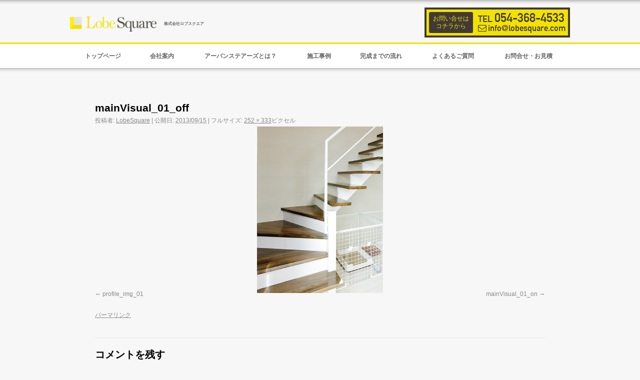

--- FILE ---
content_type: text/html; charset=UTF-8
request_url: https://lobesquare.com/mainvisual_01_off/
body_size: 9925
content:
<!DOCTYPE html>
<html lang="ja">
<head>
<meta charset="UTF-8" />
<title>mainVisual_01_off | 株式会社ロブスクエア</title>
	<meta name="viewport" content="width=1280px">
<script src="//ajax.googleapis.com/ajax/libs/jquery/1.7.2/jquery.min.js"></script>
<script src="/wp-content/themes/lobesquare/contents.js"></script>
<script src="/assets/js/biggerlink.min.js"></script>
<script src="/assets/js/tile.js"></script>
<script src="/assets/js/function.js"></script>
<link rel="stylesheet" type="text/css" media="all" href="/assets/fontawesome/css/font-awesome.min.css" />
<link href='//fonts.googleapis.com/css?family=Pathway+Gothic+One' rel='stylesheet' type='text/css'>
<link rel="stylesheet" type="text/css" media="all" href="/wp-content/themes/lobesquare/style.css" />
<link rel='dns-prefetch' href='//s.w.org' />
      <script>
      if (document.location.protocol != "https:") {
          document.location = document.URL.replace(/^http:/i, "https:");
      }
      </script>
      </head>

<body data-rsssl=1 id="home" class="attachment attachment-template-default single single-attachment postid-254 attachmentid-254 attachment-jpeg">
	<div id="newWRAP">
		<header>
		<div id="header">
			<div id="masthead" class="clearfix">
				<div id="branding" role="banner">
	        <h1 id="site-title">
	        <span><a href="/" title="株式会社ロブスクエア" rel="home"><img src="/assets/images/logo.png" alt="Lobe Square" />株式会社ロブスクエア</a></span>
	        </h1>
				</div><!-- #branding -->
<span class="menu-button"><i></i><span class="word">MENU</span></span>
	  <div id="headSNS"><!--いいねボタン-->
	  <div id="fb-root"></div>
	  <script>(function(d, s, id) {
	    var js, fjs = d.getElementsByTagName(s)[0];
	    if (d.getElementById(id)) return;
	    js = d.createElement(s); js.id = id;
	    js.src = "//connect.facebook.net/ja_JP/all.js#xfbml=1";
	    fjs.parentNode.insertBefore(js, fjs);
	  }(document, 'script', 'facebook-jssdk'));</script>
	  <div class="fb-like" data-href="https://lobesquare.com/" data-width="The pixel width of the plugin" data-height="The pixel height of the plugin" data-colorscheme="light" data-layout="button_count" data-action="like" data-show-faces="true" data-send="false"></div>
	  </div>

	  <div id="topHeaderBanner">
	    <a href="/%E3%81%8A%E5%95%8F%E5%90%88%E3%81%9B/">
	      <div>
	        <div id="thb_title">お問い合せは<br>コチラから</div>
	        <div id="thb_cont">
	          <div class="tel">TEL <span>054-368-4533</span></div>
	          <div class="mail">info@lobesquare.com</div>
	        </div>
	      </div>
	    </a>
	  </div>
	  </div><!-- #masthead -->
	  <div id="access" role="navigation">
				<div class="skip-link screen-reader-text"><a href="#content" title="コンテンツへ移動">コンテンツへ移動</a></div>
	      <ul class="dropmenu clearfix"  id="normal">
	        <li><a href="/"><span>トップページ</span></a></li>
	        <li><a href="/会社案内/"><span>会社案内</span></a></li>
	        <li><a href="/アーバンステアーズとは/"><span>アーバンステアーズとは？</span></a></li>
	        <li class="drop"><a href="/施工事例/"><span>施工事例</span></a>
	          <ul>
	            	<li class="cat-item cat-item-11"><a href="https://lobesquare.com/works_cat/%e3%83%8e%e3%82%b3%e9%9a%8e%e6%ae%b5/" >ノコ階段</a>
</li>
	<li class="cat-item cat-item-4"><a href="https://lobesquare.com/works_cat/%e3%82%b9%e3%83%88%e3%83%ac%e3%83%bc%e3%83%88%e9%9a%8e%e6%ae%b5/" >ストレート階段</a>
</li>
	<li class="cat-item cat-item-6"><a href="https://lobesquare.com/works_cat/%e3%82%af%e3%83%ad%e3%83%bc%e3%82%ba%e9%9a%8e%e6%ae%b5/" >クローズ階段</a>
</li>
	<li class="cat-item cat-item-7"><a href="https://lobesquare.com/works_cat/%e8%9e%ba%e6%97%8b%e9%9a%8e%e6%ae%b5/" >螺旋階段</a>
</li>
	<li class="cat-item cat-item-8"><a href="https://lobesquare.com/works_cat/%e3%82%b5%e3%83%b3%e3%83%80%e3%83%bc%e9%9a%8e%e6%ae%b5/" >サンダー階段</a>
</li>
	<li class="cat-item cat-item-9"><a href="https://lobesquare.com/works_cat/%e7%89%87%e6%8c%81%e3%81%a1%e9%9a%8e%e6%ae%b5/" >片持ち階段</a>
</li>
	<li class="cat-item cat-item-10"><a href="https://lobesquare.com/works_cat/%e3%81%9d%e3%81%ae%e4%bb%96/" >その他</a>
</li>
	          </ul>
	        </li>
	        <li><a href="/完成までの流れ/"><span>完成までの流れ</span></a></li>
	        <li><a href="/よくあるご質問/"><span>よくあるご質問</span></a></li>
	        <li class="drop2"><div class="sma-off"><a href="#"><span>お問合せ・お見積</span></a></div>
	          <ul>
	            <li><a href="/%E3%81%8A%E5%95%8F%E5%90%88%E3%81%9B/">お問合せ</a></li>
	            <li><a href="/%E3%81%8A%E8%A6%8B%E7%A9%8D/">お見積</a></li>
	          </ul>
	        </li>
	      </ul>
	  </div><!-- #access -->
		</div><!-- #header -->
	  </header>
<div id="main" class="sub">

		<div id="container" class="single-attachment">
			<div id="content" role="main">

			

				
				<div id="post-254" class="post-254 attachment type-attachment status-inherit hentry">
					<h2 class="entry-title">mainVisual_01_off</h2>

					<div class="entry-meta">
						<span class="meta-prep meta-prep-author">投稿者:</span> <span class="author vcard"><a class="url fn n" href="https://lobesquare.com/author/admin/" title="LobeSquare の投稿をすべて表示" rel="author">LobeSquare</a></span>						<span class="meta-sep">|</span>
						<span class="meta-prep meta-prep-entry-date">公開日:</span> <span class="entry-date"><abbr class="published" title="2:22 PM">2013/09/15</abbr></span> <span class="meta-sep">|</span> フルサイズ: <a href="https://lobesquare.com/wp-content/uploads/mainVisual_01_off.jpg" title="フルサイズ画像へのリンク">252 &times; 333</a>ピクセル											</div><!-- .entry-meta -->

					<div class="entry-content">
						<div class="entry-attachment">
						<p class="attachment"><a href="https://lobesquare.com/mainvisual_01_on/" title="mainVisual_01_off" rel="attachment"><img width="252" height="333" src="https://lobesquare.com/wp-content/uploads/mainVisual_01_off.jpg" class="attachment-900x900 size-900x900" alt="" srcset="https://lobesquare.com/wp-content/uploads/mainVisual_01_off.jpg 252w, https://lobesquare.com/wp-content/uploads/mainVisual_01_off-227x300.jpg 227w" sizes="(max-width: 252px) 100vw, 252px" /></a></p>

						<div id="nav-below" class="navigation">
							<div class="nav-previous"><a href='https://lobesquare.com/profile_img_01/'>profile_img_01</a></div>
							<div class="nav-next"><a href='https://lobesquare.com/mainvisual_01_on/'>mainVisual_01_on</a></div>
						</div><!-- #nav-below -->
						</div><!-- .entry-attachment -->
						<div class="entry-caption"></div>


					</div><!-- .entry-content -->

					<div class="entry-utility">
						<a href="https://lobesquare.com/mainvisual_01_off/" title="mainVisual_01_off へのパーマリンク" rel="bookmark">パーマリンク</a>											</div><!-- .entry-utility -->
				</div><!-- #post-## -->


			<div id="comments">



	<div id="respond" class="comment-respond">
		<h3 id="reply-title" class="comment-reply-title">コメントを残す <small><a rel="nofollow" id="cancel-comment-reply-link" href="/mainvisual_01_off/#respond" style="display:none;">コメントをキャンセル</a></small></h3><p class="must-log-in">コメントを投稿するには<a href="https://lobesquare.com/wp-login.php?redirect_to=https%3A%2F%2Flobesquare.com%2Fmainvisual_01_off%2F">ログイン</a>してください。</p>	</div><!-- #respond -->
	
</div><!-- #comments -->


			</div><!-- #content -->
		</div><!-- #container -->




</div>
<aside>
  <div id="bottomcontents">
    <div class="innerCNTR">

			<div id="banaarea">
      <a href="https://www.instagram.com/lobesquare_official/?hl=ja" target="_blank"><img src="/assets/images/insta_page.jpg" alt=""></a><a href="https://www.facebook.com/lobesquare" target="_blank"><img src="/assets/images/sub_fbbana.gif" alt=""></a>
      </div>
      <nav>
      <ul class="bottomnav sub">
        <li class="left"><a href="/会社案内/">会社案内</a></li>
        <li class="left"><a href="/アーバンステアーズとは/">アーバン・ステアーズとは？</a></li>
        <li class="left"><a href="/施工事例/">アーバン・ステアーズ施工事例</a></li>
      </ul>
      <ul class="bottomnav sub">
        <li class="right"><a href="/完成までの流れ/">完成までの流れ</a></li>
        <li class="right"><a href="/よくあるご質問/">よくあるご質問</a></li>
				<li class="right"><a href="/%E3%81%8A%E5%95%8F%E5%90%88%E3%81%9B/">お問い合せ</a></li>
				<li class="right"><a href="/%E3%81%8A%E8%A6%8B%E7%A9%8D/">お見積り</a></li>
      </ul>
      </nav>
    </div>
  </div>
</aside>

<footer>
	<div id="footer" role="contentinfo">
    <div id="colophon">
      <div id="footercomp" class="innerCNTR">
      <a href="https://lobesquare.com/" title="株式会社ロブスクエア" rel="home"><img src="/assets/images/footer_logo.jpg" alt="Lobe Square"></a>
      株式会社ロブスクエア 〒424-0067 静岡市清水区鳥坂108-1 TEL.054-368-4533 FAX.054-349-3051</div>
  	</div><!-- #colophon -->
    <div id="site-info" class="innerCNTR">
        <p>Copyright&copy; Lobe Square Co, Ltd. All Rights Reserved</p>
    </div><!-- #site-info -->
	</div><!-- #footer -->
</footer>
</div><!-- #newWRAP-->
<script type="text/javascript">

  var _gaq = _gaq || [];
  _gaq.push(['_setAccount', 'UA-44444805-1']);
  _gaq.push(['_trackPageview']);

  (function() {
    var ga = document.createElement('script'); ga.type = 'text/javascript'; ga.async = true;
    ga.src = ('https:' == document.location.protocol ? 'https://ssl' : 'http://www') + '.google-analytics.com/ga.js';
    var s = document.getElementsByTagName('script')[0]; s.parentNode.insertBefore(ga, s);
  })();

</script>
</body>
</html>


--- FILE ---
content_type: text/css
request_url: https://lobesquare.com/wp-content/themes/lobesquare/style.css
body_size: 51750
content:
/*
Theme Name: lobsquareテーマ
*/


/* =Reset default browser CSS. Based on work by Eric Meyer: http://meyerweb.com/eric/tools/css/reset/index.html
-------------------------------------------------------------- */

html, body, div, span, applet, object, iframe,
h1, h2, h3, h4, h5, h6, p, blockquote, pre,
a, abbr, acronym, address, big, cite, code,
del, dfn, em, font, img, ins, kbd, q, s, samp,
small, strike, strong, sub, sup, tt, var,
b, u, i, center,
dl, dt, dd, ol, ul, li,
fieldset, form, label, legend,
table, caption, tbody, tfoot, thead, tr, th, td {
	background: transparent;
	border: 0;
	margin: 0;
	padding: 0;
	vertical-align: baseline;
}

.clearfix:after {
  content: ".";
  display: block;
  clear: both;
  height: 0;
  visibility: hidden;
}

.clearfix {
  min-height: 1px;
}

* html .clearfix {
  height: 1px;
  /*¥*//*/
  height: auto;
  overflow: hidden;
  /**/
}

.clear {
	clear: both;
}

body {
	line-height: 1;
}
h1, h2, h3, h4, h5, h6 {
	clear: both;
	font-weight: normal;
}
ol, ul {
	list-style: none;
}
blockquote {
	quotes: none;
}
blockquote:before, blockquote:after {
	content: '';
	content: none;
}
del {
	text-decoration: line-through;
}
/* tables still need 'cellspacing="0"' in the markup */
table {
	border-collapse: collapse;
	border-spacing: 0;
}
a img {
	border: none;
}

/* =Layout
-------------------------------------------------------------- */

/*
LAYOUT: One column, no sidebar
DESCRIPTION: One centered column with no sidebar
*/


/*
LAYOUT: Full width, no sidebar
DESCRIPTION: Full width content with no sidebar; used for attachment pages
*/

.single-attachment #content {
	margin: 0 auto;
	width: 900px;
}


/* =Fonts
-------------------------------------------------------------- */
body,
input,
textarea,
.page-title span,
.pingback a.url {
	font-family: "ヒラギノ角ゴ Pro W3", "Hiragino Kaku Gothic Pro", "メイリオ", Meiryo, Osaka, "ＭＳ Ｐゴシック", "MS PGothic", sans-serif;
}
h3#comments-title,
h3#reply-title,
#access .menu,
#access div.menu ul,
#cancel-comment-reply-link,
.form-allowed-tags,
#site-info,
#site-title,
#wp-calendar,
.comment-meta,
.comment-body tr th,
.comment-body thead th,
.entry-content label,
.entry-content tr th,
.entry-content thead th,
.entry-meta,
.entry-title,
.entry-utility,
#respond label,
.navigation,
.page-title,
.pingback p,
.reply,
.widget-title,
.wp-caption-text {
	font-family: "Helvetica Neue", Arial, Helvetica, "Nimbus Sans L", sans-serif;
}
input[type="submit"] {
	font-family: "Helvetica Neue", Arial, Helvetica, "Nimbus Sans L", sans-serif;
}
pre {
	font-family: "Courier 10 Pitch", Courier, monospace;
}
code {
	font-family: Monaco, Consolas, "Andale Mono", "DejaVu Sans Mono", monospace;
}


/* =Structure
-------------------------------------------------------------- */

/* The main theme structure */
#access .menu-header,
div.menu,
#wrapper {
	margin: 0 auto;
	width: 1000px;
}
#wrapper {
}

/* Structure the footer area */
#footer-widget-area {
	overflow: hidden;
}
#footer-widget-area .widget-area {
	float: left;
	margin-right: 20px;
}
#footer-widget-area #fourth {
	margin-right: 0;
}


/* =Global Elements
-------------------------------------------------------------- */

/* Main global 'theme' and typographic styles */
body {
	background: #f7f7f7 !important;
	overflow-x: hidden;
}
body,
input,
textarea {
	color: #666;
	font-size: 12px;
	line-height: 18px;
}
hr {
	background-color: #e7e7e7;
	border: 0;
	clear: both;
	height: 1px;
	margin-bottom: 18px;
}

/* Text elements */
p {
	margin-bottom: 18px;
}
ul {
	list-style: square;
	margin: 0 0 18px 1.5em;
}
ol {
	list-style: decimal;
	margin: 0 0 18px 1.5em;
}
ol ol {
	list-style: upper-alpha;
}
ol ol ol {
	list-style: lower-roman;
}
ol ol ol ol {
	list-style: lower-alpha;
}
ul ul,
ol ol,
ul ol,
ol ul {
	margin-bottom: 0;
}
dl {
	margin: 0 0 24px 0;
}
dt {
	font-weight: bold;
}
dd {
	margin-bottom: 18px;
}
strong {
	font-weight: bold;
}
cite,
em,
i {
	font-style: italic;
}
big {
	font-size: 131.25%;
}
ins {
	background: #ffc;
	text-decoration: none;
}
blockquote {
	font-style: italic;
	padding: 0 3em;
}
blockquote cite,
blockquote em,
blockquote i {
	font-style: normal;
}
pre {
	background: #f7f7f7;
	color: #222;
	line-height: 18px;
	margin-bottom: 18px;
	overflow: auto;
	padding: 1.5em;
}
abbr,
acronym {
	border-bottom: 1px dotted #666;
	cursor: help;
}
sup,
sub {
	height: 0;
	line-height: 1;
	position: relative;
	vertical-align: baseline;
}
sup {
	bottom: 1ex;
}
sub {
	top: .5ex;
}
small {
	font-size: smaller;
}
input[type="text"],
input[type="password"],
input[type="email"],
input[type="url"],
input[type="number"],
textarea {
	background: #f9f9f9;
	border: 1px solid #ccc;
	box-shadow: inset 1px 1px 1px rgba(0,0,0,0.1);
	-moz-box-shadow: inset 1px 1px 1px rgba(0,0,0,0.1);
	-webkit-box-shadow: inset 1px 1px 1px rgba(0,0,0,0.1);
	padding: 2px;
}
a:link {
	color: #0066cc;
}
a:visited {
	color: #743399;
}
a:active,
a:hover {
	color: #ff4b33;
}

/* Text meant only for screen readers */
.screen-reader-text {
	position: absolute;
	left: -9000px;
}


/* =Header
-------------------------------------------------------------- */

#header {
	padding: 15px 0 0 0;
	box-shadow: inset 0 15px 8px -15px rgba(0,0,0,0.5);
	-moz-box-shadow: inset 0 15px 8px -15px rgba(0,0,0,0.5);
	-webkit-box-shadow: inset 0 15px 8px -15px rgba(0,0,0,0.5);
}

#masthead {
	width: 1000px;
	margin: 0 auto 10px auto;
}

#visualBlock {
	float: left;
	width: 584px;
}

#site-title  {
	float: left;
	margin-top: 18px;
}

#site-title img {
	width: 173px;
	height: auto;
	margin: 0 15px 0 0;
	vertical-align: middle;
}
#site-title a {
	color: #666;
	font-weight: bold;
	text-decoration: none;
	font-size: 8px;
	margin: 0 30px 0 0;
	line-height: 100%;
}
#site-description {
	clear: right;
	float: right;
	font-style: italic;
	margin: 15px 0 18px 0;
	width: 220px;
}

/* This is the custom header image */
#branding img {
	display: block;
	float: left;
}

.fb_iframe_widget {
	position: absolute !important;
	top: -30px;
	right: 0;
}


.fb_edge_widget_with_comment {
position: absolute !important;
right: 0;
top: 45px;
}

.menu-button {
	display: none;
}
#leftMask{
	padding-left:5px;
}

/* =Content
-------------------------------------------------------------- */

#main {
	box-shadow: inset 0 15px 8px -15px rgba(0,0,0,0.5);
	-moz-box-shadow: inset 0 15px 8px -15px rgba(0,0,0,0.5);
	-webkit-box-shadow: inset 0 15px 8px -15px rgba(0,0,0,0.5);
	padding:30px 0 15px 0;
}

#content {
	position: relative;
	margin: 0 auto;
	width: 1000px;
	min-height: 500px;
}

#content p {
	color: #4C483F;
	line-height: 1.4em;
	font-size: 11px;
}

#content .subText {
	color: #20c2e6;
	line-height: 1.4em;
	font-size: 11px;
}

#contentInner {
	background: #ffffff;
	padding: 15px 45px;
	overflow: hidden;
}

#contentInner h3 {
	margin-bottom: 20px !important;
}

#caseContentInner {
	padding: 15px 25px 15px 0;
}

#caseContentInner img {
	margin-bottom: 20px;
}

#caseContentInner p.mtn-20 {
	margin-top: -20px;
}

#accessBlock {
	float: left;
	width: 500px;
}

#newsBlock {
	position: absolute;
	top: 40px;
	right: 0;
	z-index: 0;
	width: 197px;
	height: 334px;
	margin: 0;
	background: #F1E200;
}

#newsBlock h2 {
	margin: 0 !important;
	padding: 0 !important;
	line-height: 1em !important;
}

#newsBlock ul {
	height: 293px;
	margin: 0 5px 5px !important;
	padding: 5px;
	background: #ffffff;
	overflow-y: scroll;
}

#newsBlock ul li {
	list-style: none;
	background: url(../../../wp-content/themes/twentyten/images/bg_newsBlockArrow.png) no-repeat 0 4px;
	padding: 3px 0 3px 15px;
	border-bottom: 1px solid #F1E200;
	font-size: 9px;
	line-height: 1.5em;
}

#newsBlock ul li:last-child {
	border-bottom: none;
}

#newsBlock ul li span {
	display: block;
	margin: 0;
}
#content,
#content input,
#content textarea {
	color: #333;
	font-size: 16px;
	line-height: 24px;
}
#content p,
#content ul,
#content ol,
#content dd,
#content pre,
#content hr {
	margin-bottom: 1em;
}
#content ul ul,
#content ol ol,
#content ul ol,
#content ol ul {
	margin-bottom: 0;
}
#content pre,
#content kbd,
#content tt,
#content var {
	font-size: 15px;
	line-height: 21px;
}
#content code {
	font-size: 13px;
}
#content dt,
#content th {
	color: #000;
}
#content h1,
#content h2,
#content h3,
#content h4,
#content h5,
#content h6 {
	color: #000;
	line-height: 1.5em;
	margin: 0 0 5px 0;
}
#content table {
	border: 1px solid #e7e7e7;
	margin: 0 -1px 24px 0;
	text-align: left;
	width: 100%;
}
#content tr th,
#content thead th {
	color: #888;
	font-size: 12px;
	font-weight: bold;
	line-height: 18px;
	padding: 9px 24px;
}
#content tr td {
	border-top: 1px solid #e7e7e7;
	padding: 6px 24px;
}
#content tr.odd td {
	background: #f2f7fc;
}
.hentry {
	margin: 0;
}
.home .sticky {
	background: #f2f7fc;
	border-top: 4px solid #000;
	margin-left: -20px;
	margin-right: -20px;
	padding: 18px 20px;
}
.single .hentry {
	margin: 36px 0 36px 0;
}
.page-title {
	color: #000;
	font-size: 14px;
	font-weight: bold;
	margin: 0 0 36px 0;
}
.page-title span {
	color: #333;
	font-size: 16px;
	font-style: italic;
	font-weight: normal;
}
.page-title a:link,
.page-title a:visited {
	color: #888;
	text-decoration: none;
}
.page-title a:active,
.page-title a:hover {
	color: #ff4b33;
}
#content .entry-title {
	color: #000;
	font-size: 21px;
	font-weight: bold;
	line-height: 1.3em;
	margin-bottom: 0;
}
.entry-title a:link,
.entry-title a:visited {
	color: #000;
	text-decoration: none;
}
.entry-title a:active,
.entry-title a:hover {
	color: #ff4b33;
}
.entry-meta {
	color: #888;
	font-size: 12px;
}
.entry-meta abbr,
.entry-utility abbr {
	border: none;
}
.entry-meta abbr:hover,
.entry-utility abbr:hover {
	border-bottom: 1px dotted #666;
}
.entry-content,
.entry-summary {
	clear: both;
	padding: 0 0 0 0;
}
#content .entry-summary p:last-child {
	margin-bottom: 12px;
}
.entry-content fieldset {
	border: 1px solid #e7e7e7;
	margin: 0 0 24px 0;
	padding: 24px;
}
.entry-content fieldset legend {
	background: #fff;
	color: #000;
	font-weight: bold;
	padding: 0 24px;
}
.entry-content input {
	margin: 0 0 24px 0;
}
.entry-content input.file,
.entry-content input.button {
	margin-right: 24px;
}
.entry-content label {
	color: #888;
	font-size: 12px;
}
.entry-content select {
	margin: 0 0 24px 0;
}
.entry-content sup,
.entry-content sub {
	font-size: 10px;
}
.entry-content blockquote.left {
	float: left;
	margin-left: 0;
	margin-right: 24px;
	text-align: right;
	width: 33%;
}
.entry-content blockquote.right {
	float: right;
	margin-left: 24px;
	margin-right: 0;
	text-align: left;
	width: 33%;
}
.page-link {
	clear: both;
	color: #000;
	font-weight: bold;
	line-height: 48px;
	word-spacing: 0.5em;
}
.page-link a:link,
.page-link a:visited {
	background: #f1f1f1;
	color: #333;
	font-weight: normal;
	padding: 0.5em 0.75em;
	text-decoration: none;
}
.home .sticky .page-link a {
	background: #d9e8f7;
}
.page-link a:active,
.page-link a:hover {
	color: #ff4b33;
}
body.page .edit-link {
	clear: both;
	display: block;
}

body.page .edit-link a {
	display: inline-block;
	padding: 2px 8px;
	background: #FFF;
	border: 1px solid #ccc;
	line-height: 1.4em;
	color: #005588;
	text-decoration: none;
	font-size: 10px;
}

#entry-author-info {
	background: #f2f7fc;
	border-top: 4px solid #000;
	clear: both;
	font-size: 14px;
	line-height: 20px;
	margin: 24px 0;
	overflow: hidden;
	padding: 18px 20px;
}
#entry-author-info #author-avatar {
	background: #fff;
	border: 1px solid #e7e7e7;
	float: left;
	height: 60px;
	margin: 0 -104px 0 0;
	padding: 11px;
}
#entry-author-info #author-description {
	float: left;
	margin: 0 0 0 104px;
}
#entry-author-info h2 {
	color: #000;
	font-size: 100%;
	font-weight: bold;
	margin-bottom: 0;
}
.entry-utility {
	clear: both;
	color: #888;
	font-size: 12px;
	line-height: 18px;
}
.entry-meta a,
.entry-utility a {
	color: #888;
}
.entry-meta a:hover,
.entry-utility a:hover {
	color: #ff4b33;
}
#content .video-player {
	padding: 0;
}


/* =Asides
-------------------------------------------------------------- */

.home #content .format-aside p,
.home #content .category-asides p {
	font-size: 14px;
	line-height: 20px;
	margin-bottom: 10px;
	margin-top: 0;
}
.home .hentry.format-aside,
.home .hentry.category-asides {
	padding: 0;
}
.home #content .format-aside .entry-content,
.home #content .category-asides .entry-content {
	padding-top: 0;
}


/* =Gallery listing
-------------------------------------------------------------- */

.format-gallery .size-thumbnail img,
.category-gallery .size-thumbnail img {
	border: 10px solid #f1f1f1;
	margin-bottom: 0;
}
.format-gallery .gallery-thumb,
.category-gallery .gallery-thumb {
	float: left;
	margin-right: 20px;
	margin-top: -4px;
}
.home #content .format-gallery .entry-utility,
.home #content .category-gallery .entry-utility {
	padding-top: 4px;
}


/* =Attachment pages
-------------------------------------------------------------- */

.attachment .entry-content .entry-caption {
	font-size: 140%;
	margin-top: 24px;
}
.attachment .entry-content .nav-previous a:before {
	content: '\2190\00a0';
}
.attachment .entry-content .nav-next a:after {
	content: '\00a0\2192';
}


/* =Images
-------------------------------------------------------------- */

/*
Resize images to fit the main content area.
- Applies only to images uploaded via WordPress by targeting size-* classes.
- Other images will be left alone. Use "size-auto" class to apply to other images.
*/
img.size-auto,
img.size-full,
img.size-large,
img.size-medium,
.attachment img,
.widget-container img {
	max-width: 100%; /* When images are too wide for containing element, force them to fit. */
	height: auto; /* Override height to match resized width for correct aspect ratio. */
}
.alignleft,
img.alignleft {
	display: inline;
	float: left;
	margin-right: 24px;
	margin-top: 4px;
}
.alignright,
img.alignright {
	display: inline;
	float: right;
	margin-left: 24px;
	margin-top: 4px;
}
.aligncenter,
img.aligncenter {
	clear: both;
	display: block;
	margin-left: auto;
	margin-right: auto;
}
img.alignleft,
img.alignright,
img.aligncenter {
	margin-bottom: 12px;
}
.wp-caption {
	background: #f1f1f1;
	line-height: 18px;
	margin-bottom: 20px;
	max-width: 632px !important; /* prevent too-wide images from breaking layout */
	padding: 4px;
	text-align: center;
}
.wp-caption img {
	margin: 5px 5px 0;
}
.wp-caption p.wp-caption-text {
	color: #888;
	font-size: 12px;
	margin: 5px;
}
.wp-smiley {
	margin: 0;
}
.gallery {
	margin: 0 auto 18px;
}
.gallery .gallery-item {
	float: left;
	margin-top: 0;
	text-align: center;
	width: 33%;
}
.gallery-columns-2 .gallery-item {
	width: 50%;
}
.gallery-columns-4 .gallery-item {
	width: 25%;
}
.gallery img {
	border: 2px solid #cfcfcf;
}
.gallery-columns-2 .attachment-medium {
	max-width: 92%;
	height: auto;
}
.gallery-columns-4 .attachment-thumbnail {
	max-width: 84%;
	height: auto;
}
.gallery .gallery-caption {
	color: #888;
	font-size: 12px;
	margin: 0 0 12px;
}
.gallery dl {
	margin: 0;
}
.gallery img {
	border: 10px solid #f1f1f1;
}
.gallery br+br {
	display: none;
}
#content .attachment img {/* single attachment images should be centered */
	display: block;
	margin: 0 auto;
}


/* =Navigation
-------------------------------------------------------------- */

.navigation {
	color: #888;
	font-size: 12px;
	line-height: 18px;
	overflow: hidden;
}
.navigation a:link,
.navigation a:visited {
	color: #888;
	text-decoration: none;
}
.navigation a:active,
.navigation a:hover {
	color: #ff4b33;
}
.nav-previous {
	float: left;
	width: 50%;
}
.nav-next {
	float: right;
	text-align: right;
	width: 50%;
}
#nav-above {
	margin: 0 0 18px 0;
}
#nav-above {
	display: none;
}
.paged #nav-above,
.single #nav-above {
	display: block;
}
#nav-below {
	margin: -18px 0 0 0;
}


/* =Comments
-------------------------------------------------------------- */
#comments {
	clear: both;
}
#comments .navigation {
	padding: 0 0 18px 0;
}
h3#comments-title,
h3#reply-title {
	color: #000;
	font-size: 20px;
	font-weight: bold;
	margin-bottom: 0;
}
h3#comments-title {
	padding: 24px 0;
}
.commentlist {
	list-style: none;
	margin: 0;
}
.commentlist li.comment {
	border-bottom: 1px solid #e7e7e7;
	line-height: 24px;
	margin: 0 0 24px 0;
	padding: 0 0 0 56px;
	position: relative;
}
.commentlist li:last-child {
	border-bottom: none;
	margin-bottom: 0;
}
#comments .comment-body ul,
#comments .comment-body ol {
	margin-bottom: 18px;
}
#comments .comment-body p:last-child {
	margin-bottom: 6px;
}
#comments .comment-body blockquote p:last-child {
	margin-bottom: 24px;
}
.commentlist ol {
	list-style: decimal;
}
.commentlist .avatar {
	position: absolute;
	top: 4px;
	left: 0;
}
.comment-author {
}
.comment-author cite {
	color: #000;
	font-style: normal;
	font-weight: bold;
}
.comment-author .says {
	font-style: italic;
}
.comment-meta {
	font-size: 12px;
	margin: 0 0 18px 0;
}
.comment-meta a:link,
.comment-meta a:visited {
	color: #888;
	text-decoration: none;
}
.comment-meta a:active,
.comment-meta a:hover {
	color: #ff4b33;
}
.commentlist .even {
}
.commentlist .bypostauthor {
}
.reply {
	font-size: 12px;
	padding: 0 0 24px 0;
}
.reply a,
a.comment-edit-link {
	color: #888;
}
.reply a:hover,
a.comment-edit-link:hover {
	color: #ff4b33;
}
.commentlist .children {
	list-style: none;
	margin: 0;
}
.commentlist .children li {
	border: none;
	margin: 0;
}
.nopassword,
.nocomments {
	display: none;
}
#comments .pingback {
	border-bottom: 1px solid #e7e7e7;
	margin-bottom: 18px;
	padding-bottom: 18px;
}
.commentlist li.comment+li.pingback {
	margin-top: -6px;
}
#comments .pingback p {
	color: #888;
	display: block;
	font-size: 12px;
	line-height: 18px;
	margin: 0;
}
#comments .pingback .url {
	font-size: 13px;
	font-style: italic;
}

/* Comments form */
input[type="submit"] {
	color: #333;
}
#respond {
	border-top: 1px solid #e7e7e7;
	margin: 24px 0;
	overflow: hidden;
	position: relative;
}
#respond p {
	margin: 0;
}
#respond .comment-notes {
	margin-bottom: 1em;
}
.form-allowed-tags {
	line-height: 1em;
}
.children #respond {
	margin: 0 48px 0 0;
}
h3#reply-title {
	margin: 18px 0;
}
#comments-list #respond {
	margin: 0 0 18px 0;
}
#comments-list ul #respond {
	margin: 0;
}
#cancel-comment-reply-link {
	font-size: 12px;
	font-weight: normal;
	line-height: 18px;
}
#respond .required {
	color: #ff4b33;
	font-weight: bold;
}
#respond label {
	color: #888;
	font-size: 12px;
}
#respond input {
	margin: 0 0 9px;
	width: 98%;
}
#respond textarea {
	width: 98%;
}
#respond .form-allowed-tags {
	color: #888;
	font-size: 12px;
	line-height: 18px;
}
#respond .form-allowed-tags code {
	font-size: 11px;
}
#respond .form-submit {
	margin: 12px 0;
}
#respond .form-submit input {
	font-size: 14px;
	width: auto;
}


/* =Widget Areas
-------------------------------------------------------------- */

.widget-area ul {
	list-style: none;
	margin-left: 0;
}
.widget-area ul ul {
	list-style: square;
	margin-left: 1.3em;
}
.widget-area select {
	max-width: 100%;
}
.widget_search #s {/* This keeps the search inputs in line */
	width: 60%;
}
.widget_search label {
	display: none;
}
.widget-container {
	word-wrap: break-word;
	-webkit-hyphens: auto;
	-moz-hyphens: auto;
	hyphens: auto;
	margin: 0 0 18px 0;
}
.widget-container .wp-caption img {
	margin: auto;
}
.widget-title {
	color: #222;
	font-weight: bold;
}
.widget-area a:link,
.widget-area a:visited {
	text-decoration: none;
}
.widget-area a:active,
.widget-area a:hover {
	text-decoration: underline;
}
.widget-area .entry-meta {
	font-size: 11px;
}
#wp_tag_cloud div {
	line-height: 1.6em;
}
#wp-calendar {
	width: 100%;
}
#wp-calendar caption {
	color: #222;
	font-size: 14px;
	font-weight: bold;
	padding-bottom: 4px;
	text-align: left;
}
#wp-calendar thead {
	font-size: 11px;
}
#wp-calendar thead th {
}
#wp-calendar tbody {
	color: #aaa;
}
#wp-calendar tbody td {
	background: #f5f5f5;
	border: 1px solid #fff;
	padding: 3px 0 2px;
	text-align: center;
}
#wp-calendar tbody .pad {
	background: none;
}
#wp-calendar tfoot #next {
	text-align: right;
}
.widget_rss a.rsswidget {
	color: #000;
}
.widget_rss a.rsswidget:hover {
	color: #ff4b33;
}
.widget_rss .widget-title img {
	width: 11px;
	height: 11px;
}

/* Main sidebars */
#main .widget-area ul {
	margin-left: 0;
	padding: 0 20px 0 0;
}
#main .widget-area ul ul {
	border: none;
	margin-left: 1.3em;
	padding: 0;
}
#primary {
	width: 136px;
}

#primary .xoxo {
	padding: 0 !important;
}

#primary .textwidget {
	text-align: center;
}

#primary .textwidget h2 {
	margin: 20px 0;
}

#primary .textwidget .rankingImage {
	margin-bottom: 20px;
}

#secondary {
}

/* Footer widget areas */
#footer-widget-area {
}


/* =Footer
-------------------------------------------------------------- */

#footer {

}
#colophon {
	background-color: #423936;
	border-bottom: 8px solid #F1E200;
	padding: 18px 0 10px;
	color: #FFF;
	font-size: 11px;
}

#site-info a {
	color: #333333;
    display: inline-block;
    font-size: 10px;
    margin-top: 15px;
    text-decoration: none;
}
#site-generator {
	font-style: italic;
	position: relative;
}
#site-generator a {
	background: url(images/wordpress.png) center left no-repeat;
	color: #666;
	display: inline-block;
	line-height: 16px;
	padding-left: 20px;
	text-decoration: none;
}
#site-generator a:hover {
	text-decoration: underline;
}
img#wpstats {
	display: block;
	margin: 0 auto 10px;
}


/* =Mobile Safari ( iPad, iPhone and iPod Touch )
-------------------------------------------------------------- */

pre {
	-webkit-text-size-adjust: 140%;
}
code {
	-webkit-text-size-adjust: 160%;
}
#access,
.entry-meta,
.entry-utility,
.navigation,
.widget-area {
	-webkit-text-size-adjust: 120%;
}
#site-description {
	-webkit-text-size-adjust: none;
}


/* =Print Style
-------------------------------------------------------------- */

@media print {
	body {
		background: none !important;
	}
	#wrapper {
		clear: both !important;
		display: block !important;
		float: none !important;
		position: relative !important;
	}
	#header {
		border-bottom: 2pt solid #000;
		padding-bottom: 18pt;
	}
	#colophon {
		border-top: 2pt solid #000;
	}
	#site-title,
	#site-description {
		float: none;
		line-height: 1.4em;
		margin: 0;
		padding: 0;
	}
	#site-title {
		font-size: 13pt;
	}
	.entry-content {
		font-size: 14pt;
		line-height: 1.6em;
	}
	.entry-title {
		font-size: 21pt;
	}
	#access,
	#respond,
	.comment-edit-link,
	.edit-link,
	.navigation,
	.page-link,
	.widget-area {
		display: none !important;
	}
	#container,
	#header,
	#footer {
		margin: 0;
		width: 100%;
	}
	#content,
	.one-column #content {
		margin: 24pt 0 0;
		width: 100%;
	}
	.wp-caption p {
		font-size: 11pt;
	}
	#site-info,
	#site-generator {
		float: none;
		width: auto;
	}
	#colophon {
		width: auto;
	}
	img#wpstats {
		display: none;
	}
	#site-generator a {
		margin: 0;
		padding: 0;
	}
	#entry-author-info {
		border: 1px solid #e7e7e7;
	}
	#main {
		display: inline;
	}
	.home .sticky {
		border: none;
	}
}


/* add
-------------------------------------------------------------- */

#content h2 {
	margin-top: 30px;
}
#content #sub h2 {
	margin-top: 8px;
}

#commonBlock {
	width: 1000px;
	margin: 0 auto;
	overflow: hidden;
}

#commonBlock #urbanStairsLogo {
	float: left;
	margin-right: 20px;
}

#commonBlock h2 {
	margin-bottom: 5px;
}

#commonBlock .aboutUrbanStairsBox p {
	font-size: 9px;
	line-height: 1.4em;
	margin-bottom: 0;
}

#commonBlock .aboutUrbanStairsBox {
	float: left;
	width: 450px;
}

#commonBlock .rightBox ul {
	overflow: hidden;
	margin: 12px 0 0 0;
}

#commonBlock .rightBox ul li {
	float: left;
	margin: 0 0 0 20px;
	list-style: none;
}

#commonBlock .rightBox ul li img {
	border: 1px solid #20c2e6;
}

#commonBlock .rightBox ul li img:hover {
	border: 1px solid #F2E200;
}

.urbanStairsLeftBox {
	float: left;
	width: 450px;
}

.urbanStairsRightBox {
	float: right;
    width: 415px;
}

.urbanStairsRightBox h4 {
	display: inline-block;
	margin: 10px 0 10px 0 !important;
	font-family:"ＭＳ Ｐ明朝", "MS PMincho", "ヒラギノ明朝 Pro W3", "Hiragino Mincho Pro", serif;
	font-size: 16px;
	color: #20c2e6!important;
	line-height: 120%!important;
}

.urbanStairsRightBox .imageLeft img {
	width: 209px;
	height: auto;
	margin-right: -5px;
}



/* slider
--------------------------------------------------------- */
.slideFrame {
	position: relative;
	margin: 0 0 20px 0;
	overflow: hidden;
	overflow-x: auto;
	height: 392px;
}

.slideGuide {
	width: 100%;
	height: 100%;
	margin: 0 !important;
}

/* table
--------------------------------------------------------- */
#profileTable {
	width: 500px !important;
	border: none !important;
}

#profileTable th span {
	margin-right: 10px;
	color: #20c2e6;
}

#profileTable th, #profileTable td {
	font-size: 13px !important;
	font-weight: normal !important;
	border: none !important;
	padding: 9px 12px !important;
	color: #4C483F !important;
}

#profileTable th {
	width: 120px;
}


#profileTable tr {
	border-bottom: 1px solid #cccccc;
}

#flowTable {
	width: 600px !important;
	border: none !important;
}

#flowTable tr.bgColor {
	background: #EEEEEF;
}

#flowTable th span {
	color: #20c2e6;
}

#flowTable th, #flowTable td {
	font-size: 11px !important;
	border: none !important;
	padding: 9px 12px !important;
	color: #4C483F !important;
	vertical-align: middle !important;
}

#flowTable th {
	width: 120px;
	font-weight: bold !important;
}

#flowTable td {
	font-weight: normal !important;
}

#flowTable th img {
	float: left;
	margin: 3px 5px 0 0;
}

#flowTable td.arrow {
	text-align: center;
	padding: 0 !important;
}

#flowTable tr {
	border: none !important;
}


/* form
--------------------------------------------------------- */
#contactForm {
	width: 100% !important;
}

#contactForm tr.bgColor {
	background: #DBDCDC;
}

#contactForm th span {
	color: #cc0000;
}

#contactForm th, #contactForm td {
	font-size: 11px !important;
	border: 4px solid #F7F7F7; !important;
	padding: 9px 12px !important;
	color: #4C483F !important;
	vertical-align: middle !important;
}

#contactForm th {
	width: 140px;
	font-weight: bold !important;
}

#contactForm td {
	font-weight: normal !important;
}

#contactForm tr {
	border: 4px solid #F7F7F7; !important;
	background: #EEEEEF;
}

#contactForm input[type=text] {
	width: 100% !important;
	margin: 0 !important;
	font-size: 11px !important;
	color: #4C483F !important;
	box-sizing: border-box;
}

#contactForm .tel input[type=text] {
	width: 10% !important;
	margin: 0 !important;
	font-size: 11px !important;
	color: #4C483F !important;
}

#contactForm label {
	margin-right: 10px;
}

#contactForm label input[type=radio] {
	margin: 0 5px 0 0;
}

#contactForm .typeSize span {
	display: inline-block;
	background: #4C483F;
	padding: 2px 8px 0;
	color: #ffffff;
	font-weight: bold;
}

#contactForm .typeSize input[type=text] {
	width: 100px !important;
	margin-left: 5px !important;
}

#contactForm .typeOther input[type=text] {
	width: 150px !important;
	margin-left: 5px;
}

#contactForm textarea {
	width: 100% !important;
	margin: 0 !important;
	height: 150px !important;
	font-size: 11px !important;
	color: #4C483F !important;
	box-sizing: border-box;
}

#contactForm select {
	margin: 0 !important;
	font-size: 11px !important;
	color: #4C483F !important;
}

p.submit {
	text-align: center;
}

p.submit input {
	cursor: pointer;
	width: 200px;
	border: none !important;
	color: #ffffff !important;
	font-size: 13px !important;
	padding: 2px 16px !important;
	-webkit-border-radius: 20px;
	-moz-border-radius: 20px;
	border-radius: 20px;
	background: #7d7e7d;
	background: -moz-linear-gradient(top, #7d7e7d 0%, #0e0e0e 100%);
	background: -webkit-gradient(linear, left top, left bottom, color-stop(0%,#7d7e7d), color-stop(100%,#0e0e0e));
	background: -webkit-linear-gradient(top, #7d7e7d 0%,#0e0e0e 100%);
	background: -o-linear-gradient(top, #7d7e7d 0%,#0e0e0e 100%);
	background: -ms-linear-gradient(top, #7d7e7d 0%,#0e0e0e 100%);
	background: linear-gradient(to bottom, #7d7e7d 0%,#0e0e0e 100%);
	filter: progid:DXImageTransform.Microsoft.gradient( startColorstr='#7d7e7d', endColorstr='#0e0e0e',GradientType=0 );
}

p.submit input:hover {
	background: #7d7e7d;
	background: -moz-linear-gradient(top, #7d7e7d 0%, #7d7e7d 100%);
	background: -webkit-gradient(linear, left top, left bottom, color-stop(0%,#7d7e7d), color-stop(100%,#7d7e7d));
	background: -webkit-linear-gradient(top, #7d7e7d 0%,#7d7e7d 100%);
	background: -o-linear-gradient(top, #7d7e7d 0%,#7d7e7d 100%);
	background: -ms-linear-gradient(top, #7d7e7d 0%,#7d7e7d 100%);
	background: linear-gradient(to bottom, #7d7e7d 0%,#7d7e7d 100%);
	filter: progid:DXImageTransform.Microsoft.gradient( startColorstr='#7d7e7d', endColorstr='#7d7e7d',GradientType=0 );
}


/* Misc
--------------------------------------------------------- */

.imageLeft {
	float: left;
	margin: 0 20px 0 0;
}

.imageRight {
	float: right;
	margin: 0 0 20px 20px;
}

.mt-10 {
	margin-top: 10px !important;
}

.mt-20 {
	margin-top: 20px !important;
}

.mt-30 {
	margin-top: 30px !important;
}

.mt-40 {
	margin-top: 40px !important;
}

.mt-50 {
	margin-top: 50px !important;
}

.mt-170 {
	margin-top: 170px !important;
}

.mb-10 {
margin-bottom: 10px !important;
}

.mb-20 {
margin-bottom: 20px !important;
}

.mb-30 {
margin-bottom: 30px !important;
}

.mb-40 {
margin-bottom: 40px !important;
}

.mb-50 {
margin-bottom: 50px !important;
}

.textRight {
	text-align: right;
}

.red {
	color: #cc0000;
}

.lightBlue {
	color: #20c2e6 !important;
}

.clearboth {
	clear: both;
}

.ming {
	font-family:"ＭＳ Ｐ明朝", "MS PMincho", "ヒラギノ明朝 Pro W3", "Hiragino Mincho Pro", serif;
}
.mustMark {
	background: #cc0000;
    border-radius: 3px;
    color: #ffffff !important;
    font-size: 10px;
    margin-left: 5px;
    padding: 2px 5px;
}

/*==================

		201604 add 2/2

	===================*/

/*========= フォント指定　==========*/
	/*fontawesome*/
	.fa {
	  display: inline-block;
	  font-family: FontAwesome;
	  font-style: normal;
	  font-weight: normal;
	  line-height: 1;
	  -webkit-font-smoothing: antialiased;
	  -moz-osx-font-smoothing: grayscale;
	}
	/* @font-face kit by Fonts2u (http://www.fonts2u.com) */
	@font-face {
		font-family:"Alte DIN 1451 Mittelschrift";
		src:url("/assets/fontdin/din1451alt.eot?") format("eot"),url("/assets/fontdin//din1451alt.woff") format("woff"),url("/assets/fontdin/din1451alt.ttf") format("truetype"),url("/assets/fontdin/din1451alt.svg#AlteDIN1451Mittelschrift") format("svg");
		font-weight:normal;
		font-style:normal;
	}

p#topComment {
	font-size: 16px;
	margin-bottom: 22px;
	line-height: 1.5em;
}
#topBlock {
	margin-top: 40px;
	overflow: hidden;
	width: 1050px;
}
#topBlock h2 {
	font-family: 'Pathway Gothic One', sans-serif;
	font-size: 24px;
	border-bottom: 3px solid #CCC;
	padding-bottom: 8px;
	position: relative;
	margin-bottom: 10px;
}
#topBlock h2 .hilight{
	position: absolute;
	bottom: -3px;
	left: 0;
	width: 200px;
	background-color: #20c2e6;
	height: 3px;
	margin: 0;
}
#topBlock h2 span {
	font-family: "ヒラギノ角ゴ Pro W3", "Hiragino Kaku Gothic Pro", "メイリオ", Meiryo, Osaka, "ＭＳ Ｐゴシック", "MS PGothic", sans-serif;
	font-size: 11px;
	margin-left: 15px;
	vertical-align: top;
}
#topBlock .clm_c h2 {
	border: none;
}
#topBlock .clm_a h3 {
	font-family:"ヒラギノ明朝 Pro W3", "Hiragino Mincho Pro", "ＭＳ Ｐ明朝", "MS PMincho", serif;
	font-size: 20px;
	color: #20c2e6;
	margin-bottom: 7px;
	position: relative;
	padding-left: 15px;
}
#topBlock .clm_a h3 a {
	color: #20c2e6;
	text-decoration: none;

}
#topBlock .clm_a h3:before {
	content: "\f054";
	font-family: FontAwesome;
	margin-right: 8px;
	color: #666;
	font-size: 13px;
	position: absolute;
	top: 50%;
	left: 0;
	margin-top: -8px;
}

#topBlock .clmn {
	margin-bottom: 35px;
}
#topBlock .clm_a {
width: 530px;
float: left;
margin-right: 90px;
}
#topBlock .clm_b {
width: 380px;
float: left;
}
#topBlock .clm_b a img:hover {
	opacity: 0.8;
}
img.clmicon {
	margin-right: 15px;
	float: left;
}
.clmtxt {
	width: 375px;
	float: right;
}
#topBlock .clmtxt p {
	margin-bottom: 3px;
}
#bottomcontents {
	background-color: #EEE;
	padding: 30px 0;
	margin: 0;
	overflow: hidden;
}
#bottomcontents ul.bottomnav {
	list-style-type: none;
	font-weight: bold;
	text-align: center;
	margin: 0;
	padding: 0;
}
#bottomcontents ul.bottomnav li {
	display: inline-block;
	margin-right: 20px;
}
#bottomcontents ul.bottomnav li a {
	text-decoration: none;
	color: #555;
}
#bottomcontents ul.bottomnav li a:hover {
	color:#20c2e6;
}
#bottomcontents ul.bottomnav li:before {
	content: "\f105";
	font-family: FontAwesome;
	margin-right: 3px;
}
#bottomcontents ul.bottomnav.sub {
	text-align: left;
	width: 200px;
	float: left;
}
#bottomcontents ul.bottomnav.sub li {
	display: block;
	margin-bottom: 5px;
}
#bottomcontents #banaarea {
	float: right;
}
#bottomcontents #banaarea a:hover {
	opacity: 0.8;
}
#banaarea a{
	margin-left: 5px;
}
#colophon #footercomp img {
	vertical-align: middle;
	margin-right: 25px;
}
#site-info {
	text-align: center;
}
#site-info p{
	margin: 15px 0;
	padding: 0;
	line-height: 100%;
	font-size: 10px;
}
#topBlock #topwork .worksclmn h3 a {
	background-color:#20c2e6;
	color: #FFF;
	font-weight: bold;
	font-size: 11px;
	padding: 3px 5px;
	text-decoration: none;
	display: block;
	line-height: 100%;
	margin-bottom: 6px;
}
#topBlock #topwork .worksclmn p.catch {
	color: #555;
	font-size: 12px;
	margin-bottom: 5px;
	padding: 0 5px;
}
#topBlock #topwork .worksclmn:hover {
	opacity: 0.8;
}

/*========= 中ページ　==========*/
#sub h2 {
	font-family: 'Pathway Gothic One', sans-serif;
	font-size: 28px;
	position: relative;
	margin-bottom: 25px;
	border-left: 4px solid #F2E200;
	padding: 0 0 0 12px;
	line-height: 100%;
}
#sub h2 span {
	font-family: "ヒラギノ角ゴ Pro W3", "Hiragino Kaku Gothic Pro", "メイリオ", Meiryo, Osaka, "ＭＳ Ｐゴシック", "MS PGothic", sans-serif;
	font-size: 13px;
	margin-left: 15px;
	vertical-align: top;
}
/*========= 施工事例　==========*/
.worksclmn{
	width: 219px;
	padding: 5px;
	background-color: #FFF;
	float: left;
	margin-right: 28px;
	margin-bottom: 25px;
	box-shadow: 0px 0px 5px rgba(0,0,0,0.3);
	-moz-box-shadow: 0px 0px 5px rgba(0,0,0,0.3);
	-webkit-box-shadow: 0px 0px 5px rgba(0,0,0,0.3);
}
#workslist {
	width: 1050px;
}
#workslist .worksclmn h3 a {
	background-color:#20c2e6;
	color: #FFF;
	font-weight: bold;
	font-size: 11px;
	padding: 3px 5px;
	text-decoration: none;
	display: block;
	line-height: 100%;
	margin-bottom: 6px;
}
#workslist .worksclmn p.catch {
	font-size: 12px;
	margin-bottom: 5px;
	color: #555;
	padding: 0 5px;
}
#workslist .worksclmn p.read {
	margin-bottom: 10px;
	font-size: 12px;
}
#workslist .worksclmn:hover {
	opacity: 0.8;
}
/*========= ヘッダー問い合わせボタン　==========*/
#topHeaderBanner {
background-color: #f2e200;
float: right;
border: 4px solid #423936;
padding: 5px;
overflow: hidden;
}
#topHeaderBanner a {
	text-decoration: none;
}
#topHeaderBanner a #thb_title {
	float: left;
	background-color: #423936;
	color: #f2e200;
	padding: 6px 8px;
	margin: 0 10px 0 0;
	line-height: 130%;
	text-align: center;
	border-radius: 3px;
}
#topHeaderBanner a #thb_cont {
	float: right;
	color:  #423936;
	font-family:"Alte DIN 1451 Mittelschrift";
	margin-top: 3px;
}
#topHeaderBanner a #thb_cont .tel {
	font-size:18px;
}
#topHeaderBanner a #thb_cont .tel span {
	font-size: 25px;
}
#topHeaderBanner a #thb_cont .mail {
	font-size: 17px;
}
#topHeaderBanner a #thb_cont .mail:before {
	content: "\f003";
	font-family: FontAwesome;
	padding-right: 3px;
}
#topHeaderBanner:hover {
opacity: 0.8;
}
/*========= グローバルナビ　==========*/
#access {
	border-top: 3px solid #f2e200;
	clear: both;
	background-color: #FFF;
}
#access nav {
	width: 1000px;
	margin: 0 auto;
}
.dropmenu{
  list-style-type: none;
  width: 1000px;
  margin: 0 auto;
  padding: 0;
	display: table;

}
.dropmenu > li{
  position: relative;
  display: table-cell;
  margin: 0;
  padding: 0;
  text-align: center;
	white-space: nowrap;
}
.dropmenu > li a{
  display: block;
  margin: 0;
  color: #666;
	font-weight: bold;
  font-size: 12px;
  line-height: 1;
  text-decoration: none;
	padding: 18px 25px;
}
.dropmenu > li > ul{
  list-style: none;
  position: absolute;
  z-index: 9999;
  top: 100%;
  left: 0;
  margin: 0;
  padding: 0;
	width: 100%;
}
.dropmenu li.drop ul {
	width: 150px;
}
.dropmenu li ul li{
}
.dropmenu li ul li a{
  padding: 13px 18px;
  border-top: 1px solid #DDD;
  background: #EDEDED;
  text-align: left;
	font-size: 11px;
}
.dropmenu li ul li a:before{
	content: "\f138";
	font-family: FontAwesome;
	margin-right: 3px;
	color: #999;
}
.dropmenu li ul li a:hover {
	background-color: #FFF;
}
.dropmenu li:hover > a span{
	border-bottom: 2px solid #BBB;
	padding-bottom: 16px;
}
.dropmenu li.now span {
	border-bottom: 2px solid #BBB;
	padding-bottom: 16px;
}
.dropmenu li.drop:hover > a span, .dropmenu li.drop2:hover > a span {
	border-bottom: none;
}
#normal li ul{
  display: none;
}
#normal li:hover ul{
  display: block;
}
.innerCNTR {
	width: 1000px;
	margin: 0 auto;
}

/*========= ページナビゲーション　==========*/
.wp-pagenavi {
	text-align: center;
	margin: 35px 0;
}
.wp-pagenavi a.nextpostslink,
.wp-pagenavi a.previouspostslink,
a.page {
	color: #555;
	text-decoration: none;
}
.pages{
	color: #555;
	padding: 8px 10px;
	background-color: #dde1e4;
	font-size: 13px;
	margin: 0 2px;
}
.wp-pagenavi .page,
.nextpostslink,
.previouspostslink{
	padding: 8px 10px;
	background-color: #dde1e4;
	font-size: 13px;
	margin: 0 2px;
}
.current{
	background-color: #20c2e6;
	color: #FFF;
	padding: 8px 10px;
	font-size: 13px;
	margin: 0 2px;
}
.page-numbers.dots {
	background-color:#f7f7f7;
}
a.page:hover,
.wp-pagenavi a.nextpostslink:hover,
.wp-pagenavi a.previouspostslink:hover{
	background-color: #CCC;
}
/*========= 施工事例詳細・一覧　==========*/
#entryarea h1 {
	color: #FFF;
	font-weight: bold;
	font-size: 13px;
	background-color: #625956;
	padding: 5px 8px;
	line-height: 100%;
	margin: 0 0 30px 0;
}
#entryarea h2, #entryarea h3 {
	font-family:"ヒラギノ明朝 Pro W3", "Hiragino Mincho Pro", "ＭＳ Ｐ明朝", "MS PMincho", serif;
}
#entryarea h2 {
	color: #20c2e6;
	font-size: 24px;
	border: none;
	padding: 0;
	margin: 25px 0 15px 0;
}
#entryarea h3 {
	font-size: 15px;
	line-height: 160%;
	padding: 0;
	margin-bottom: 40px;
}
#entryarea p {
	margin-bottom: 20px;
	font-size: 13px;
	line-height: 160%;
}
#entryarea img {
	max-width: 1000px;
	height: auto;
}
#entryarea .blue{
color: #20c2e6;
}
/*YOUTUBE埋め込みサイズ制御*/
#entryarea iframe {
	max-width: 1000px;
	max-height: 536px;
	margin-bottom: 10px;
}
#detailnav {
	border-top: 1px solid #BBB;
	overflow: hidden;
	padding: 25px 0;
	margin-top: 45px;
}
#detailnav .prev, #detailnav .next {
	width: 250px;
}
#detailnav .prev {
	float: left;
}
#detailnav .next {
	float: right;
}
#detailnav .goback {
	text-align: center;
	width: 97px;
	height: 97px;
	border-radius: 50%;
	background-color: #888;
	margin: 38px auto 0 auto;
	font-size: 12px;
}
#detailnav .prev img, #detailnav .next img {
	background-color: #FFF;
	padding: 5px;
	box-shadow: 0px 0px 5px rgba(0,0,0,0.3);
	-moz-box-shadow: 0px 0px 5px rgba(0,0,0,0.3);
	-webkit-box-shadow: 0px 0px 5px rgba(0,0,0,0.3);
	margin-bottom: 5px;
}
#detailnav a .prev .fa {
	height: 135px;
	padding-top: 55px;
	padding-right: 15px;
	color: #555;
	float: left;
}
#detailnav a .next .fa {
	height: 135px;
	padding-top: 55px;
	padding-left: 15px;
	color: #555;
	float: right;
}
#detailnav a .goback {
	color: #DDD;
}
#detailnav .goback .fa {
	height: auto;
	display: block;
	padding: 25px 0 0 0;
	color: #DDD;
}
#detailnav a {
	text-decoration: none;
}
#detailnav a div:hover {
	opacity: 0.8;
}
#detailnav p {
	width: 216px;
	font-size: 12px;
}
#detailnav .prev p {
	margin: 0 0 0 20px;
}
#detailnav .next p {
	margin: 0 20px 0 0;
}
#sub h3.works_sort{
	background-color: #dde1e4;
	padding: 8px 8px;
	margin-bottom: 15px;
	font-size: 13px;
	border-left: 2px solid #20c2e6;
	font-weight: bold;
}
/*========= 施工事例以外のSUB見出し　==========*/
#sub #entryarea h1.ent{
	color: #333;
	font-size: 26px;
	background-color: #FFF;
	padding: 0 0;
	line-height: 100%;
	margin: 0 0 30px 0;
	font-family: 'Pathway Gothic One', sans-serif;
	font-weight: normal;
}
#entryarea h1.ent span{
	font-size: 10px;
	color: #20c2e6;
	margin-left: 8px;
	font-weight: bold;
}
#sub #entryarea h2.ent{
	color: #333;
	font-size: 18px;
	margin-bottom: 20px;
	line-height: 140%;
}
/*白い箱*/
#entryarea .wt_box {
	background-color: #FFF;
	padding: 35px 50px 30px 50px;
	box-shadow: 0px 0px 5px rgba(0,0,0,0.1);
	-moz-box-shadow: 0px 0px 5px rgba(0,0,0,0.1);
	-webkit-box-shadow: 0px 0px 5px rgba(0,0,0,0.1);
	margin-bottom: 20px;
}
#entryarea .wt_box .inbox {
	margin-bottom: 60px;
}

/*========= ページトップボタン　==========*/
#gotopbtn a{
	text-decoration: none;
	color: #666;
	background-color: #FFF;
	border: 1px solid #666;
	font-size: 12px;
	padding: 4px 8px;
	-webkit-border-radius: 30px;
	-moz-border-radius: 30px;
	border-radius: 30px;
	width: 120px;
	display: block;
	line-height: 100%;
	position: relative;
}
#gotopbtn a:after {
	content:"\f139";
	font-family: FontAwesome;
	position: absolute;
	right: 8px;
}
#entryarea .urbanStairsLeftBox p {
	font-size: 12px;
}

/*========= アーバンステアーズとは 動画　==========*/
.USmovie_left{
	float: left;
	margin-right: 60px;
	width: 420px;
	display: inline-block;
	padding-top: 20px;
}
.USmovie_right{
	float: left;
	width: 420px;
	display: inline-block;
	padding-top: 20px;
}
#newWRAP .USmovie_left h4,  #newWRAP .USmovie_right h4{
	display: inline-block;
	margin: 10px 0 10px 0 !important;
	font-family:"ＭＳ Ｐ明朝", "MS PMincho", "ヒラギノ明朝 Pro W3", "Hiragino Mincho Pro", serif;
	font-size: 16px;
	color: #20c2e6 !important;
	line-height: 120% !important;
}
/*========= アンケート　==========*/
#entryarea h1.quest{
	background-color: transparent;
	color: #333;
	text-align: center;
	font-size: 38px;
	letter-spacing: .1em;
	line-height: 1.4;
}
#entryarea h1.quest span{
	font-size: 20px;
}
#entryarea p.questRead{
	font-size: 16px;
	text-align: center;
	font-family:"ＭＳ Ｐ明朝", "MS PMincho", "ヒラギノ明朝 Pro W3", "Hiragino Mincho Pro", serif;
}
.qbox{
	clear: both;
	border: 1px
	solid #999;
	padding: 20px 30px;
	margin: 0 0 20px 0;
	overflow: hidden;
}
#entryarea h2{
	color: #cc0000;
	line-height: 1.4;
	padding: 15px 0 0 0;
}
#entryarea .txtbox{
	float: left;
}
.qbox img.ocha{
	width: 20%;
	height: auto;
	float: right;
}
table#questForm{

}
table#questForm th{
	background: #ededed;
	color: #333;
	font-size: 18px;
	padding: 20px;
}
table#questForm td{
	padding: 20px 20px 10px 20px;
}
table#questForm td input{
	line-height:1;
	margin: 0;
	padding: 0;
}
table#questForm td span{
	margin: 0;
	padding: 0;
}
table#questForm td input[type=checkbox],
table#questForm td input[type=radio]{
	margin: 0 8px 0 0;
	padding: 0;
}
table#questForm td textarea{
	width: 100%;
	box-sizing: border-box;
	margin: 8px 0 0 0;
}
table#questForm td label{
	padding: 0 20px 10px 0;
	margin: 0;
	display: inline-block;
	font-size: 16px;
	color: #333;
}
.qaArea{
	width:600px; float:left;
}
.sma-on{
	display: none;
}
/*====================================================================
*====================================================================

メディアクエリ

====================================================================*
====================================================================*/

@media screen and (max-width: 767px) {
	.sma-on{
		display: block;
	}
	.sma-off{
		display: none;
	}
	.single-attachment #content {
		margin: 0 auto;
		width: 90%;
	}
	#access .menu-header,
	div.menu,
	#wrapper {
		margin: 0 auto;
		width: 100%;
	}
	.innerCNTR {
		width: 90%;
		margin: 0 auto;
	}
	/* =Header
	-------------------------------------------------------------- */
	#masthead {
		width: 100%;
		margin: 0 auto 10px auto;
	}
	#site-title  {
		width: 90%;
		float: none;
		margin: 0 auto;
		padding: 0 0 10px 0;
		text-align: left;
	}
	#site-title img {
		margin: 0;
		vertical-align: middle;
		display: block;
	}
	#site-title a {
		margin: 0;
	}
	#branding img {
		display: block;
		float: none;
	}
	#content {
		position: relative;
		margin: 0 auto;
		width: 100%;
		min-height: auto;
	}
	/*========= ヘッダー問い合わせボタン　==========*/
	#topHeaderBanner {
	float: none;
	clear: both;
	width: 90%;
	margin: 10px auto 0 auto;
	}
	/*========= グローバルナビ　==========*/
	.noscroll{
		overflow: hidden;
	}
	#access {
		display: none;
		border-top: 3px solid #f2e200;
		clear: both;
		background-color: #FFF;
		position: fixed;
		top:0;
		left: 0;
		width: 100%;
		z-index: 9998;
		-webkit-overflow-scrolling: touch;
    overflow: scroll;
	}
	#access nav {
		width: 100%;
	}
	.dropmenu{
	  width: 100%;
		display: block;

	}
	.dropmenu > li{
		text-align: left;
	  display: block;
	  margin: 0;
	  padding: 0;
		border-bottom: 1px solid #ccc;
	}
	.dropmenu > li a{
	  font-size: 14px;
		padding: 18px 0 18px 5%;
	}
	.dropmenu > li > ul{
	  position: static;
	  margin: 0;
	  padding: 0;
		width: 100%;
	}
	.dropmenu li.drop ul {
		width: 100%;
	}
	#normal li ul{
	  display: block;
	}
	/*ナビボタン*/
	span.menu-button {
		display: block;
		width: 70px;
		height: 70px;
		display: block;
		position: fixed;
		right: 0;
		top: 0;
		z-index: 9999;
		cursor: pointer;
		background: #333;
	}
	span.menu-button .word {
			position: absolute;
			text-align: center;
			font-size: 10px;
			display: block;
			width: 100%;
			top: 39px;
			color: #fff;
	}
	span.menu-button i {
			display: block;
			width: 24px;
			height: 2px;
			border-radius: 3px;
			background: #FFF;
			transition: background 0.5s;
			position: relative;
			left: 24px;
			top: 24px;
	}
	span.menu-button i:before,
	span.menu-button i:after {
				content: "";
				display: block;
				width: 24px;
				height: 2px;
				border-radius: 3px;
				background: #FFF;
				position: absolute;
				transform: rotate(0deg);
				transition: all 0.3s !important;
	}
	span.menu-button i:before{ transform:translateY(-8px) scaleX(1); }
	span.menu-button i:after{ transform:translateY(8px) scaleX(1); }

	span.menu-button.active {
			background: #DDD;
	}
	span.menu-button.active .word {
				position: absolute;
				text-align: center;
				font-size: 10px;
				display: block;
				width: 100%;
				top: 39px;
				color: #333;
	}
	span.menu-button.active i {
				background: #DDD;
	}
	span.menu-button.active i:before{
		transform:translateY(0px) rotate(45deg);background: #333;
	}
	span.menu-button.active i:after{
		transform:translateY(0px) rotate(-45deg);background: #333;
	}
	span.menu-button:hover i:before{ transform:translateY(-8px) scaleX(1); }
	span.menu-button:hover i:after{ transform:translateY(8px) scaleX(1); }

	span.menu-button:hover.active i:before{ transform:translateY(0px) rotate(45deg); background: #999; }
	span.menu-button:hover.active i:after{ transform:translateY(0px) rotate(-45deg); background: #999; }
	/*========= トップページ　==========*/
	.topMessage{
	 width: 90%;
	 margin: 0 auto;
	}
	#commonBlock {
		width: 90%;
		margin: 0 auto;
	}
	#topBlock {
		margin-top: 20px;
		width: 100%;
	}
	#topBlock .clm_a {
	width: 100%;
	float: none;
	margin-right: 0;
	padding: 0;
	overflow: hidden;
	}
	img.clmicon {
		margin-right: 0;
		width: 28%;
		float: right;
	}
	.clmtxt {
		width: 70%;
		float: left;
	}
	#topBlock .clm_b {
	width: 100%;
	float: none;
	}
	#topBlock .clm_b img{
		width: 100%;
		height: auto;
	}
	#topBlock .clmn {
		margin-bottom: 25px;
	}
	/* slider
	--------------------------------------------------------- */
	.slideFrame {
		width: 100%;
		height: auto;
	}
	#leftMask,#rightMask{
		display: none;
	}
	/*========= 施工事例　==========*/
	.worksclmn{
		width: 48%;
		padding: 5px;
		box-sizing: border-box;
		margin-right: 4%;
		margin-bottom: 4%;
	}
	.worksclmn:nth-child(2n) {
		margin-right: 0;
	}
	#topwork #workslist {
		width: 100%;
	}
	#workslist {
		width: 90%;
		margin: 0 auto;
	}
	.worksclmn img{
		width: 100%;
		height: auto;
	}
/*========= フッター　==========*/
	#bottomcontents {
		padding: 20px 0;
		margin: 0;
		overflow: hidden;
	}
	#bottomcontents{
		display: none;
	}
	#footercomp{
		text-align: center;
	}
	#footercomp img{
		display: none;
	}
	/*白い箱*/
	#entryarea .wt_box {
		padding: 20px 5%;
		box-shadow: 0px 0px 5px rgba(0,0,0,0.1);
		-moz-box-shadow: 0px 0px 5px rgba(0,0,0,0.1);
		-webkit-box-shadow: 0px 0px 5px rgba(0,0,0,0.1);
		margin-bottom: 10px;
	}
	#entryarea img{
		max-width: 100%;
		height: auto;
	}
	/* table
	--------------------------------------------------------- */
	#profileTable {
		width: 100% !important;
		box-sizing: border-box;
		border-top: 1px solid #ccc!important;
	}
	#profileTable th{
		box-sizing: border-box;
		width: 100%;
		display: block;
		background: #f2f2f2;
	}
	#profileTable td{
		box-sizing: border-box;
		width: 100%;
		display: block;
	}

	.urbanStairsLeftBox {
		float: none;
		width: 100%;
	}

	.urbanStairsRightBox {
		float: none;
	  width: 100%;
	}
	.urbanStairsLeftBox .imageLeft,
	.urbanStairsLeftBox .imageRight,
	.urbanStairsRightBox .imageLeft,
	.urbanStairsRightBox .imageRight{
		float: none;
	  width: 100%;
		margin: 0 0 10px 0;
	}
	.urbanStairsLeftBox .imageLeft img,
	.urbanStairsLeftBox .imageRight img,
	.urbanStairsRightBox .imageLeft img,
	.urbanStairsRightBox .imageRight img{
	  width: 100%;
		height: auto;
	}
	/*========= アーバンステアーズとは 動画　==========*/
	.USmovie_left{
		float: none;
		margin-right: 0;
		width: 100%;
	}
	.USmovie_right{
		float: none;
		width: 100%;
	}
	.USmovie_right iframe,
	.USmovie_left iframe{
		width: 100%;
	}
	.entryInner{
		width: 90%;
		margin: 0 auto;
	}
	#detailnav .prev, #detailnav .next {
		width: 48%;
		position: relative;
	}
	#detailnav .prev img, #detailnav .next img {
		box-sizing: border-box;
		width: 100%;
		height: auto;
	}
	#detailnav a .prev .fa {
		height: auto;
		padding: 0;
		float: none;
		position: absolute;
		top:20%;
		left: 5%;
	}
	#detailnav a .next .fa{
		height: auto;
		padding: 0;
		float: none;
		position: absolute;
		top:20%;
		right: 5%;
	}
	#detailnav p {
		width: 100%;
		font-size: 11px;
		text-align: center;
	}
	#detailnav .prev p {
		margin: 0 0 20px 0;
	}
	#detailnav .next p {
		margin: 0 0 20px 0;
	}
	#detailnav .goback {
		clear: both;
		text-align: center;
		width: 70%;
		height: auto;
		border-radius: 3px;
		margin: 0 auto;
		font-size: 12px;
		padding: 10px 0;
	}
	#detailnav .goback .fa {
		height: auto;
		display: inline-block;
		padding: 0 5px 0 0;
		color: #DDD;
		font-size: 12px;
	}
	#flowTable {
		width: 100% !important;
	}
	.flowImg.imageRight{
		margin: 0;
		padding: 0;
	}
	.flowImg br{
		display: none;
	}
	.flowImg img{
		display: inline-block;
		width: 33.333333%;
		margin: 0;
		padding: 0;
		vertical-align: top;
	}
	.qaImg{
		display: none;
	}
	.qaArea{
		width: 100%;
		float: none;
	}
	/* form
	--------------------------------------------------------- */
	#contactForm th {
		width: 100%;
		display: block;
		box-sizing: border-box;
	}
	#contactForm td {
		width: 100%;
		display: block;
		box-sizing: border-box;
	}
	#contactForm select{
		background: #ededed;
		border: 1px solid #ccc;
		padding: 5px;
		margin: 15px 0;
		display: inline-block;
		line-height: 1;
	}
	#contactForm input[type=text]{
		margin: 8px 0 !important;
		font-size: 12px !important;
		padding: 4px;
	}
	#contactForm .tel input[type=text] {
		width: 17% !important;
		margin: 8px 0 !important;
		padding: 4px;
		font-size: 11px !important;
		color: #4C483F !important;
	}
}

@media screen and (max-width: 480px) {
}

@media screen and (max-width: 320px) {
}


--- FILE ---
content_type: application/javascript
request_url: https://lobesquare.com/wp-content/themes/lobesquare/contents.js
body_size: 1584
content:
//マウスオーバーで画像置換
$(function(){
	$('a img, .slideGuide li img').hover(function(){
		$(this).attr('src', $(this).attr('src').replace('_off', '_on'));},
		function(){
		if (!$(this).hasClass('currentPage')) {
		$(this).attr('src', $(this).attr('src').replace('_on', '_off'));
		}
	});

	var win_w = $(window).width();
	if (win_w <= 767){
    $("#access").hide();
      /* -------------------------------------------------
      * ハンバーガーメニュー
      ------------------------------------------------- */
      $(".menu-button").click(function () {
        $(this).toggleClass("active");
				$('body').toggleClass('noscroll');
        $("#access").fadeToggle();
      return false;
      });
      $("#access a").click(function () {
        $("#access").fadeToggle();
        $(".menu-button").toggleClass("active");
      });
  }else{
      $("#access").show();
  }
	//ナビ高さ調整（スマホ）
	if (win_w <= 767) {
		var navi_h = $(window).height();
		$('#access').css({height:navi_h+"px"});
		var timer = false;
			$(window).resize(function() {
				if (timer !== false) {
					clearTimeout(timer);
				}
				timer = setTimeout(function() {
				var navi_h = window.innerHeight;
				$('#access').css({height:navi_h+"px"});
				}, 5);
			});
	}
});


//スクロールしてトップ
$(function() {
	var topBtn = $('#pageTop');
	topBtn.hide();
	//スクロールが100に達したらボタン表示
	$(window).scroll(function () {
		if ($(this).scrollTop() > 100) {
			topBtn.fadeIn();
		} else {
			topBtn.fadeOut();
		}
	});

	topBtn.click(function () {
		$('body,html').animate({scrollTop: 0}, 500);
	return false;
});
});


--- FILE ---
content_type: application/javascript
request_url: https://lobesquare.com/assets/js/function.js
body_size: 170
content:
//施工事例一覧　tile.js　実行

$(window).load(function() {
  var win_w = $(window).width();
  if (win_w > 767){
　　$(".worksclmn").tile(4);
  }
});


//biggerlink.js　実行

$(function(){
        $('#workslist div').biggerlink();
    });
